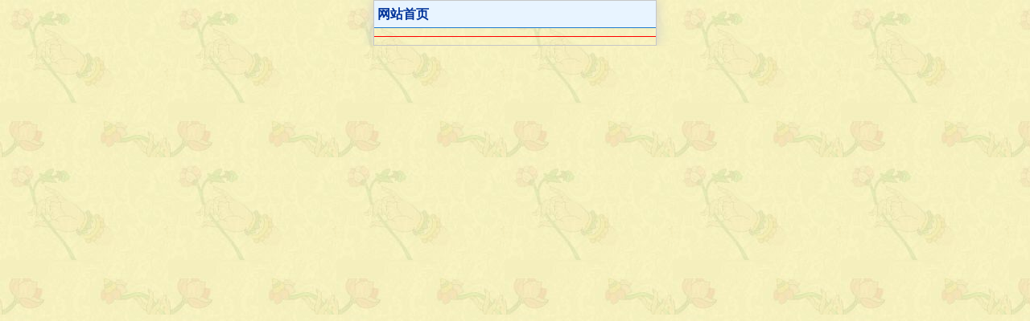

--- FILE ---
content_type: text/html; charset=utf-8
request_url: https://www.wnmwm.com/List.aspx?id=678
body_size: 571
content:
<?xml version='1.0' encoding='utf-8'?>
<!DOCTYPE html PUBLIC "-//WAPFORUM//DTD XHTML Mobile 1.0//EN" "http://www.wapforum.org/DTD/xhtml-mobile10.dtd">
<html xmlns="http://www.w3.org/1999/xhtml">
<head>
<meta http-equiv="Content-Type" content="application/xhtml+xml; charset=UTF-8"/>
<meta http-equiv='Cache-Control' content='ust-revalidate' forua='true'/>
<meta http-equiv='Cache-Control' content='no-cache' forua='true'/>
<meta http-equiv='Cache-Control' content='max-age=0' forua='true'/>
<meta http-equiv='Expires' content='0' forua='true'/>
<meta http-equiv='Pragma' content='no-cache' forua='true'/>
<link href='/skin/style.css' rel='stylesheet' type='text/css'/>
<title>网站首页</title></head><body align="center2">
<div class="main2">
<div class="ding">网站首页</div>
<div class="hr"> </div><!--执行时间:62.500毫秒 V2015.01.24  @author Light--></div><script defer src="https://static.cloudflareinsights.com/beacon.min.js/vcd15cbe7772f49c399c6a5babf22c1241717689176015" integrity="sha512-ZpsOmlRQV6y907TI0dKBHq9Md29nnaEIPlkf84rnaERnq6zvWvPUqr2ft8M1aS28oN72PdrCzSjY4U6VaAw1EQ==" data-cf-beacon='{"version":"2024.11.0","token":"66f841dfb2a24053a6f2618608e99652","r":1,"server_timing":{"name":{"cfCacheStatus":true,"cfEdge":true,"cfExtPri":true,"cfL4":true,"cfOrigin":true,"cfSpeedBrain":true},"location_startswith":null}}' crossorigin="anonymous"></script>
</body></html>


--- FILE ---
content_type: text/css
request_url: https://www.wnmwm.com/skin/style.css
body_size: 2743
content:
*,html,body{margin:0; padding:0;}
body{margin:0; padding:0;background:#fff url(/skin/skin.gif);}
body,input{line-height:20px; font-weight:bold;size:20px; color:#000; font-family:,"Adobe����","����","����",Arial;}
body,html{overflow-x:hidden; }
p,div,img {margin:0; padding:0;}
input{ font-size:16px; border-radius: 0px;}
form{display:inline;}
img {max-width:342px;border:0;}
li,ul,ol{ list-style:none;}
a:link,a:visited {text-decoration:none; color:#0000ff;}  ������ɫ
a {text-decoration:none;}  
a:hover,a:active,a:focus {color:#FF77FF; text-decoration:none;} �ѵ��������ɫ
/*����DIV����UBB��ʾ[div=list]��ʽ[/div]*/
 logo����    nt{margin:0;padding:0;}
.logo{background- color: #c3272b; padding:0px 8px;margin: 0px; text-align:center;}
.logo a{ blue;line-height: 28px;letter-spacing: 1px;}
.list{background-color:#feeb99;color: #000000; padding:0px 8px;margin: 0px; text-align:left;}
.list a{color: #000000;line-height: 28px;letter-spacing: 1px;}
.list1{background-color:#0852AD;color: #FFFFFF; padding:0px 8px;margin: 0px; text-align:left;}
.list1 a{color: #000000;line-height: 28px;letter-spacing: 1px;}
.list2{background-color:#DC8700;color: #FFFFFF; padding:0px 8px;margin: 0px; text-align:left;}
.list2 a{color: #000000;line-height: 28px;letter-spacing: 1px;}
.list3{background-color:#D02232;color: #FFFFFF; padding:0px 8px;margin: 0px; text-align:left;}
.list3 a{color: #000000;line-height: 28px;letter-spacing: 1px;}
.list4{background-color:#0FD000;color: #FFFFFF; padding:0px 8px;margin: 0px; text-align:left;}
.list4 a{color: #000000;line-height: 28px;letter-spacing: 1px;}
.list5{background-color:#FF0000;color: #FFFFFF; padding:0px 8px;margin: 0px; text-align:left;}
.list5 a{color: #000000;line-height: 28px;letter-spacing: 1px;}
.list6{background-color:#009448;color: #FFFFFF; padding:0px 8px;margin: 0px; text-align:left;}
.list6 a{color: #000000;line-height: 28px;letter-spacing: 1px;}
.list7{background-color:#ffffff;color: #000000; padding:0px 8px;margin: 0px; text-align:left;}
.list7 a{color: #0000ff;line-height: 28px;letter-spacing: 1px;}
.list8{border:solid #db7093;nt-weight:bold;background: no-repeat #ffffff;padding-left: 5px;}
.list9{line-height: 28px;color: #000;border-bottom: 1px solid #db7093;border-top: 1px solid #db7093;letter-spacing: 0px;background:  no-repeat 

20px 10% #ffffff;padding-left: 8px;}
/*ȫվ����������-*/
.main {line-height:26px; padding:4px 4px 3px; nt-size:16px; margin-bottom:0px; margin:0px auto; word-break:break-all; box-shadow:0 0 15px 

#ccc;overflow:hidden;}
/*�ʰ��������������-max-width:350px ����*/
.main1 {line-height:26px; nt-size:16px; margin-bottom:0px; margin:0px auto; word-break:break-all; max-width:350px; box-shadow:0 0 15px 

#ccc;overflow:hidden;border:2px solid #c6c6c6;}
/*�ʰ�����������խ��-max-width:350px ����*/
.main2 {line-height:26px; nt-size:16px; margin-bottm:0px; margin:0px auto; word-break:break-all; max-width:350px; box-shadow:0 0 15px 

#ccc;overflow:hidden;border:1px solid #c6c6c6;}
/*-��Ȩ�����ڵ�-*/
.copyright {padding:5px; border-top:0px solid #d6d6d6; nt-size:13px; line-height:23px;color:#616161;}}
.copyright a{ margin:0 20px;}
/*����-*/
.ding {padding:4px 4px 3px;nt-size:18px;color:#039;background:#e8f4ff;border-bottom:1px solid #1e79ce;}
.ding a:hover, .header a:active, .header a:focus {color:#039;}
.hr{margin:10px 0;height:0px;border:none;border-top:1px #ff0000 solid;color:#999}
/*-�ײ��汾�л�-*/
.nter {background:#1e79ce; color:#fff;  padding:3px 5px; margin-top:-1px;}
.nt a {color:#fff; }.footer a:active{ color:#c4e2ef;}
.footer span{ color:#fff;}
/*ͷ��-*/
.head-title-img .natural{
		left: 73%;
	}
.clearfix:after {

    clear: both;

}
.clearfix:before, .clearfix:after {

    content: "";

    display: table;

}
.header{
	position: fixed;
	z-index: 99;
	height: 91px;
	width: 100%;
	max-width: 350px;
	background: #800000;	
	border-bottom-left-radius: 5px;
	border-bottom-right-radius: 5px;
}
.header.index-header{
	height: 92px;
}
.header .head-title-img{
	position: relative;
/*	background: rgba(0,0,0,0.6);*/
}
.head-title-img .natural{
	display: block;
	position: absolute;
	top: 2px;
	width: 60px;
	height: 60px;
	left: 50%;
	margin-left: -30px;

    box-shadow: 0px 0px 20px #000;
    border-radius: 50%;
}
.header .logo-box{
	height: 61px;
}

.header .logo{
	float: left;
	height: 61px;
	margin-left: 10px;
}
.header .logo .logo-img{
	width: 208px;
	height: 60px;	
}
.header .bank{
    float: right;
    position: relative;
    width: 56px;
    height: 44px;
    margin-top: 10px;
}
.header .bank a{
	display: block;
    color: #fff;
    font-size: 8pt;
}
.header .bank img{
	display: block;
	width: 30px;
	height: 30px;
	margin:0 auto;
}




.nullbox{
	height: 105px;
}
.subnullbox{
	height: 61px;
}
/*nav*/
.nav{
	border-bottom-right-radius: 5px;
	border-bottom-left-radius: 5px;
	overflow: hidden;
	border-top: 1px solid #000;
}
.nav span{
	display: block;
	float: left;
	height: 30px;
	line-height: 30px;
	width: 16.66%;
	text-align: center;
	cursor: pointer;
}
.nav span:hover{
	background:#1D79EB;
}
.nav.pf span:hover{

}
.box{
	margin:5px 0;
	border-radius: 5px;
	overflow: hidden;
	background: #dc143c;
	filter: progid:DXImageTransform.Microsoft.gradient(startcolorstr=#99000000, endcolorstr=#99000000);
}
/*news*/
.news-title{
	float: left;
    height: 35px;
    line-height: 35px;
    padding-left: 5px;
    border-top-left-radius: 4px;
    border-bottom-left-radius: 4px;

}
.news-title img{
	display: block;
	float: left;
	width: 35px;
	height: 35px;
	margin-right:5px;
}

.list-title{

	background: linear-gradient(transparent,#dacfcf);
	color: yellow;
	text-shadow: 0px 0px 10px red;
	border-left: 1px solid #aa03ff;
	border-right: 1px solid #aa03ff;

	height: 40px;
	line-height: 40px;
	font-size: 14pt;
    text-align: center;
    
    text-shadow: 1px 4px 1px #b99b5f;
    
    font-weight: bold;
    border-top-left-radius: 5px;
    border-top-right-radius: 5px;
}
.pad{
	padding:4px 4px;
	background: #008000;
    
}
.qxtable{
	color: #000;
    background: #fff;
    font-weight: bold;
    word-wrap: break-word; 
    word-break: break-all;	
    text-align: center;;
}
.qxtable tr {
     height: 30px; 
}
.qxtable th, .qxtable td {
    border:1px solid #a52a2a;
}
.qxtable th{
	font-size: 18px;
	background: #fff89c;
	text-align: center;
	color: red;
}
.qxtable td {
    text-overflow: ellipsis;    
    font-size: 16px;
}
.qxtable.left{
	text-align: left;
}
.qxtable.left th{
	text-align: left;
}
.qxtable.yxym{
	table-layout:auto;
	word-wrap: break-word;
    word-break: break-all;
/*    background:#fff url(../images/tjl.png) center center no-repeat;
*/}
.qxtable.yxym td{
	font-size: 12pt;
}

.qxtable.yxym tr td:nth-child(2){
	width: 40%;
}

.um img{max-width:800px;border:0;}
.txtMarquee-left{color:#fff;padding:0 5px;width:auto;position:relative;height:35px;line-height: 35px;overflow: hidden;}
.txtMarquee-left .bd ul{ overflow:hidden; zoom:1; }
.txtMarquee-left .bd ul li{ margin-right:20px;  float:left; height:35px; line-height:35px;  text-align:left; _display:inline; width:auto !important;color: #000;  }/* �� width:auto !important ����SuperSlide�Զ����ɵĿ��ȣ�������ֲ��ν����� */
.txtMarquee-left .bd ul li a{color: #fff;}
.txtMarquee-left .bd ul li a:hover{text-decoration: underline;}

.fenlei {margin-bottom:0px;background-color:#FFF;text-align:center;}
.fenlei a {box-shadow:1px 1px 1px #999;width:23.3%;margin-left:0%;margin-top:1px;height:35px;display:inline-block;text-align:center;line-height:35px;;text-align:center;font-size:1em;overflow:hidden;border:solid #B7B7B7 1px;color:#000000;background:#ffffff;-webkit-border-radius:10PX 10PX 10px 10PX;}
.fenlei a:hover {background:#FFF;color:#b60909;border:solid #b60909 1px;}

.mm2{width:100%;float:left;border-bottom:1px solid #ffa1a1;line-height:35px;}
.mm2 a{display:block;float:left;width:25%;text-align:center;color:#f0e68c;font-size:18px;background:#a52a2a;border-top:1px outset #ffa1a1;border-bottom:1px outset #fff100;border-left:1px outset #ffa1a1;border-right:1px outset #fff100;-webkit-box-sizing:border-box;-moz-box-sizing:border-box;box-sizing:border-box;}
.mm2 a:hover{background-color: #000000;color:#e60011;}

.boxxlj a{display: inline-block;width: calc(20% - 1px);border: 1px solid #CCC;box-sizing: border-box;margin: 0.5px;background:00ced1;height: 50px;line-height: 50px;text-align: center;font-size: 0.8em;color:#C60;font-family:"������";}

.fenlei {
margin-bottom:1px;
background-color:#FFF;
}

.fenlei a {
box-shadow:5px 5px 5px #999;
width:22%;
margin-left:1%;
margin-top:1px;
height:35px;
display:inline-block;
text-align:center;
line-height:35px;
overflow:hidden;
border:solid #005500 1px;
color:#0000ff;
background:#ff8c00;
}

.fenlei a:hover {
background:#000000;
color:#EE0000;
border:solid #4B0082 1px;
}

.fen2lei {margin-bottom:0px;background-color:#FFF;text-align:center;}
.fen2lei a {box-shadow:1px 1px 1px #999;width:22%;margin-left:0%;margin-top:1px;height:35px;display:inline-block;text-align:center;line-height:35px;;text-align:center;font-size:1em;overflow:hidden;border:solid #B7B7B7 1px;color:#FFFF00;background:#009900;-webkit-border-radius:10PX 10PX 10px 10PX;}
.fen2lei a:hover {background:#FFF;color:#b60909;border:solid #b60909 1px;}

.fen3lei {
margin-bottom:1px;
background-color:#FFF;
}

.fen3lei a {
box-shadow:5px 5px 5px #999;
width:22%;
margin-left:1%;
margin-top:1px;
height:35px;
display:inline-block;
text-align:center;
line-height:35px;
overflow:hidden;
border:solid #005500 1px;
color:#ffff00;
background:#ff0000;
}

.fen3lei a:hover {
background:#000000;
color:#EE0000;
border:solid #4B0082 1px;
}

.fen4lei {
margin-bottom:1px;
background-color:#FFF;
}

.fen4lei a {
box-shadow:5px 5px 5px #999;
width:22%;
margin-left:1%;
margin-top:1px;
height:35px;
display:inline-block;
text-align:center;
line-height:35px;
overflow:hidden;
border:solid #005500 1px;
color:#0000ff;
background:#ff8c00;
}

.fen4lei a:hover {
background:#000000;
color:#EE0000;
border:solid #4B0082 1px;
}

/*����*/
.fen5lei {margin-bottom:0px;background-color:#FFF;text-align:center;}
.fen5lei a {box-shadow:1px 1px 1px #999;width:22%;margin-left:0%;margin-top:1px;height:35px;display:inline-block;text-align:center;line-height:35px;;text-align:center;font-size:1em;overflow:hidden;border:solid #20b2aa 1px;color:#000000;background:#ffa07a;-webkit-border-radius:10PX 10PX 10px 10PX;}
.fen5lei a:hover {background:#FFF;color:#b60909;border:solid #b60909 1px;}

.fen6lei {
margin-bottom:1px;
background-color:#FFF;
}

.fen6lei a {
box-shadow:5px 5px 5px #999;
width:27%;
margin-left:1%;
margin-top:1px;
height:35px;
display:inline-block;
text-align:center;
line-height:35px;
overflow:hidden;
border:solid #005500 1px;
color:#ffff00;
background:#ff0000;
}

.fen6lei a:hover {
background:#000000;
color:#EE0000;
border:solid #4B0082 1px;
}